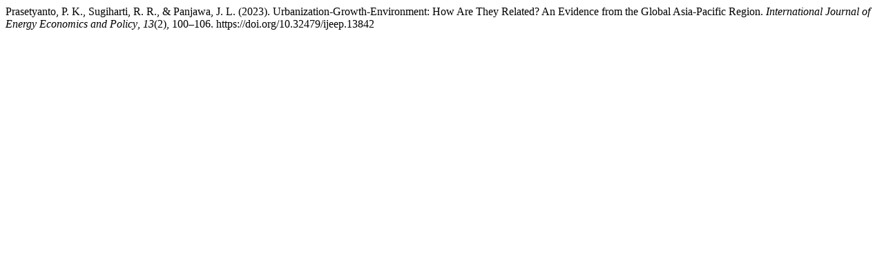

--- FILE ---
content_type: text/html; charset=UTF-8
request_url: https://econjournals.com/index.php/ijeep/citationstylelanguage/get/apa?submissionId=13842&publicationId=10067
body_size: 135
content:
<div class="csl-bib-body">
  <div class="csl-entry">Prasetyanto, P. K., Sugiharti, R. R., &#38; Panjawa, J. L. (2023). Urbanization-Growth-Environment: How Are They Related? An Evidence from the Global Asia-Pacific Region. <i>International Journal of Energy Economics and Policy</i>, <i>13</i>(2), 100–106. https://doi.org/10.32479/ijeep.13842</div>
</div>